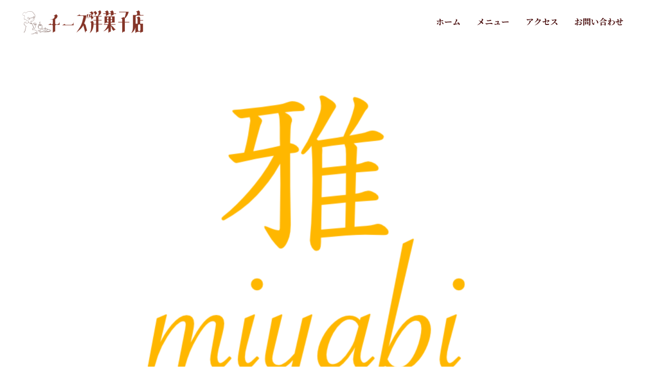

--- FILE ---
content_type: text/css
request_url: https://cheesecake-nagano.com/wp-content/uploads/elementor/css/post-1133.css?ver=1739010530
body_size: 1209
content:
.elementor-kit-1133{--e-global-color-primary:#222222;--e-global-color-secondary:#222222;--e-global-color-text:#222222;--e-global-color-accent:#222222;--e-global-color-69841a4:#FFB700;--e-global-color-9fbfd8a:#FFCA45;--e-global-color-2213e84:#5F5F5F;--e-global-typography-primary-font-family:"Noto Serif JP";--e-global-typography-primary-font-weight:700;--e-global-typography-secondary-font-family:"Noto Serif JP";--e-global-typography-secondary-font-weight:400;--e-global-typography-text-font-family:"Noto Serif JP";--e-global-typography-text-font-weight:500;--e-global-typography-accent-font-family:"Noto Serif JP";--e-global-typography-accent-font-weight:500;}.elementor-section.elementor-section-boxed > .elementor-container{max-width:1140px;}.e-con{--container-max-width:1140px;}.elementor-widget:not(:last-child){margin-block-end:20px;}.elementor-element{--widgets-spacing:20px 20px;--widgets-spacing-row:20px;--widgets-spacing-column:20px;}{}h1.entry-title{display:var(--page-title-display);}@media(max-width:1024px){.elementor-section.elementor-section-boxed > .elementor-container{max-width:1024px;}.e-con{--container-max-width:1024px;}}@media(max-width:767px){.elementor-section.elementor-section-boxed > .elementor-container{max-width:767px;}.e-con{--container-max-width:767px;}}

--- FILE ---
content_type: text/css
request_url: https://cheesecake-nagano.com/wp-content/uploads/elementor/css/post-1565.css?ver=1739010533
body_size: 3357
content:
.elementor-1565 .elementor-element.elementor-element-f14f71b{border-style:solid;border-color:#FFFFFF;}.elementor-1565 .elementor-element.elementor-element-f5d93eb > .elementor-element-populated{border-style:solid;border-color:#FFFFFF;}.elementor-widget-button .elementor-button{font-family:var( --e-global-typography-accent-font-family ), Sans-serif;font-weight:var( --e-global-typography-accent-font-weight );background-color:var( --e-global-color-accent );}.elementor-1565 .elementor-element.elementor-element-1d7f956 .elementor-button-content-wrapper{flex-direction:row-reverse;}.elementor-1565 .elementor-element.elementor-element-1d7f956 .elementor-button:hover, .elementor-1565 .elementor-element.elementor-element-1d7f956 .elementor-button:focus{background-color:var( --e-global-color-2213e84 );}.elementor-1565 .elementor-element.elementor-element-1d7f956 .elementor-button{border-radius:0px 0px 0px 0px;}.elementor-1565 .elementor-element.elementor-element-03c0a38{border-style:solid;border-color:#FFFFFF;}.elementor-1565 .elementor-element.elementor-element-7c5aa5d > .elementor-element-populated{border-style:solid;border-color:#FFFFFF;}.elementor-1565 .elementor-element.elementor-element-89b741e .elementor-button-content-wrapper{flex-direction:row-reverse;}.elementor-1565 .elementor-element.elementor-element-89b741e .elementor-button:hover, .elementor-1565 .elementor-element.elementor-element-89b741e .elementor-button:focus{background-color:var( --e-global-color-2213e84 );}.elementor-1565 .elementor-element.elementor-element-89b741e .elementor-button{border-radius:0px 0px 0px 0px;}.elementor-1565 .elementor-element.elementor-element-459424a .elementor-button-content-wrapper{flex-direction:row-reverse;}.elementor-1565 .elementor-element.elementor-element-459424a .elementor-button:hover, .elementor-1565 .elementor-element.elementor-element-459424a .elementor-button:focus{border-color:var( --e-global-color-2213e84 );}.elementor-1565 .elementor-element.elementor-element-459424a .elementor-button{border-radius:0px 0px 0px 0px;}@media(max-width:767px){.elementor-1565 .elementor-element.elementor-element-d96c857 > .elementor-element-populated{padding:0px 0px 0px 0px;}.elementor-1565 .elementor-element.elementor-element-f14f71b{border-width:1px 0px 1px 0px;}.elementor-1565 .elementor-element.elementor-element-f5d93eb{width:100%;}.elementor-1565 .elementor-element.elementor-element-f5d93eb > .elementor-element-populated{border-width:0px 1px 0px 0px;padding:0px 0px 0px 0px;}.elementor-1565 .elementor-element.elementor-element-1d7f956 .elementor-button{padding:15px 5px 15px 5px;}.elementor-1565 .elementor-element.elementor-element-94c9942 > .elementor-element-populated{padding:0px 0px 0px 0px;}.elementor-1565 .elementor-element.elementor-element-03c0a38{border-width:1px 0px 1px 0px;}.elementor-1565 .elementor-element.elementor-element-7c5aa5d{width:50%;}.elementor-1565 .elementor-element.elementor-element-7c5aa5d > .elementor-element-populated{border-width:0px 1px 0px 0px;padding:0px 0px 0px 0px;}.elementor-1565 .elementor-element.elementor-element-89b741e .elementor-button{padding:15px 5px 15px 5px;}.elementor-1565 .elementor-element.elementor-element-98e12cd{width:50%;}.elementor-1565 .elementor-element.elementor-element-98e12cd > .elementor-element-populated{padding:0px 0px 0px 0px;}.elementor-1565 .elementor-element.elementor-element-459424a .elementor-button{padding:15px 5px 15px 5px;}}